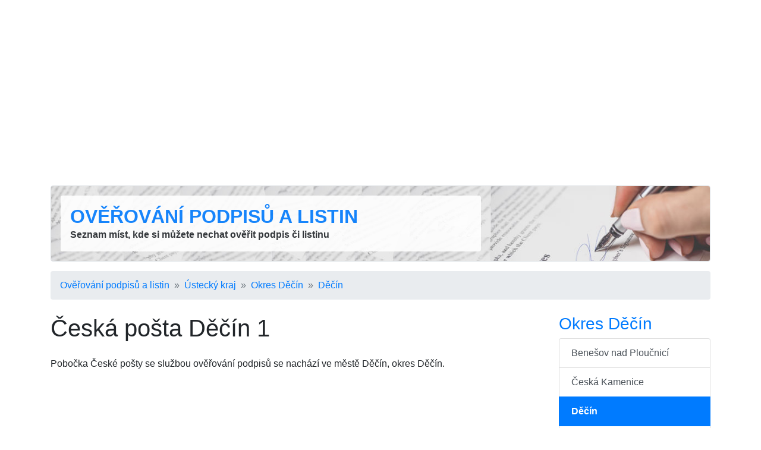

--- FILE ---
content_type: text/html; charset=utf-8
request_url: http://www.overovani-podpisu.cz/subjekty/ceska-posta-decin-2/
body_size: 5379
content:
<!DOCTYPE html>
<html lang="cs">
<head>
	<title>Ověřování podpisů Česká pošta Děčín 1 - poloha na mapě - Ověřování podpisů a listin</title>

	<meta charset="utf-8">
	<meta name="description" content="🚩 Pobočka České pošty se službou ověřování podpisů se nachází na adrese Oblouková 1420/2, 405 01 Děčín, okres Děčín. Otevírací doba, kontakt, poloha na mapě, úřední hodiny." />
	<meta name="keywords" content="notář,notářka,ověřování podpisů,ověřování listin,pošta,czech point,legalizace" lang="cs" />
	<meta name="robots" content="index,follow" />
	<meta name="author" content="Martin Calta" />
	<link rel="canonical" href="http://www.overovani-podpisu.cz/subjekty/ceska-posta-decin-2/" />


	<meta name="viewport" content="width=device-width, initial-scale=1, shrink-to-fit=no">

	<!-- Global site tag (gtag.js) - Google Analytics -->
	<script async src="https://www.googletagmanager.com/gtag/js?id=G-QLG0DX69F0"></script>
	<script>
		window.dataLayer = window.dataLayer || [];
		function gtag(){ dataLayer.push(arguments); }
		gtag('js', new Date());
		gtag('config', 'G-QLG0DX69F0');
	</script>

	<link href="/css/global.css?v=1" type="text/css" rel="stylesheet" media="screen" />
	<link href="/shared/bootstrap/bootstrap.min.css?v=1" type="text/css" rel="stylesheet" media="screen" />

	<script src="/shared/jquery.js?v=1" type="text/javascript"></script>
	<script src="/shared/nette.ajax.js?v=1" type="text/javascript"></script>
	<script src="/shared/netteForms.js?v=1" type="text/javascript"></script>
	<script src="/shared/bootstrap/bootstrap.min.js?v=1" type="text/javascript"></script>

	<script>
	$(function () {
		$.nette.init();
	});
	</script>

	<link rel="shortcut icon" href="/favicon.ico" type="image/x-icon" />
	<link rel="icon" type="image/png" sizes="96x96" href="/favicon.png" />

	<meta property="og:site_name" content="Ověřování podpisů a listin" />
	<meta property="og:url" content="http://www.overovani-podpisu.cz/subjekty/ceska-posta-decin-2/" />
	<meta property="og:title" content="Ověřování podpisů Česká pošta Děčín 1 - poloha na mapě - Ověřování podpisů a listin" />
	<meta property="og:description" content="🚩 Pobočka České pošty se službou ověřování podpisů se nachází na adrese Oblouková 1420/2, 405 01 Děčín, okres Děčín. Otevírací doba, kontakt, poloha na mapě, úřední hodiny." />

	<script data-ad-client="ca-pub-9528915845105855" async src="https://pagead2.googlesyndication.com/pagead/js/adsbygoogle.js"></script>	

</head>

<body id="page-subjects">


<div class="container">

	<div class="row mt-3">
		<div class="col">
<div id="shared_Ad_1">
<ins class="adsbygoogle"
     style="display:block"
     data-ad-client="ca-pub-9528915845105855"
     data-ad-slot="5105775841"
     data-ad-format="auto"
     data-full-width-responsive="true"></ins>
<script>
     (adsbygoogle = window.adsbygoogle || []).push({});
</script>
</div>
		</div>
	</div>
	<div id="head" class="border p-3 mb-3 mt-3 bg-white rounded">
		<div class="row">
			<div class="col-md-8">
				<div class="p-3 bg-white rounded" style="opacity: .90">
					<div>
						<strong class="h2 font-weight-bold text-uppercase"><a href="/">Ověřování podpisů a listin</a></strong>
					</div>
					<div class="d-none d-sm-block">
						<strong>Seznam míst, kde si můžete nechat ověřit podpis či listinu</strong>
					</div>
				</div>
			</div>


					</div>
	</div>

	<script>
		var selector = '#head';
		var image = '/img/head.jpg';
		function setBackgroundImage(selector, image, setCache) {
			var el = document.querySelector(selector);
			el.style.backgroundImage = "url('" + image + "')";
			if (setCache) {
				try {
					window.localStorage.setItem(image, true);
				} catch(e) {

				}
			}
		}
		if (window.localStorage.getItem(image)) {
			setBackgroundImage(selector, image);
		} else {
			window.onload = setBackgroundImage(selector, image, true);
		}
	</script>

<div id="navigation">
	<nav aria-label="breadcrumb">
		<ol class="breadcrumb">
				<li class="breadcrumb-item"><a href="/">Ověřování podpisů a listin</a></li>
				<li class="breadcrumb-item"><a href="/ustecky-kraj/">Ústecký kraj</a></li>
				<li class="breadcrumb-item"><a href="/okres-decin/">Okres Děčín</a></li>
				<li class="breadcrumb-item"><a href="/decin/">Děčín</a></li>
		</ol>
	</nav>
</div>

<div id="page" class="row">

	<div id="main" class="col-md-9">

<h1>Česká pošta Děčín 1</h1>

<p class="note">Pobočka České pošty se službou ověřování podpisů se nachází ve městě Děčín, okres Děčín.</p>

<div class="mb-3">
<div id="shared_Ad_2">
<ins class="adsbygoogle"
     style="display:block"
     data-ad-client="ca-pub-9528915845105855"
     data-ad-slot="6167598818"
     data-ad-format="horizontal"
     data-full-width-responsive="true"></ins>
<script>
     (adsbygoogle = window.adsbygoogle || []).push({});
</script>
</div>
</div>

<div class="container">
	<div class="row">
		<table class="col-md-8 table table-sm table-borderless">
			<tr>
				<th>Telefon</th>
				<td>954240501</td>
			</tr>
			<tr>
				<th>Adresa</th>
				<td><div id="shared_SubjectAddress_3">
<div class="adr">
	<span class="street-address">Oblouková 1420/2</span>, 
	<span class="postal-code">405 01</span>
		<a class="locality" href="/decin/"
		   title="Další ověřování podpisů ve městě Děčín">Děčín - Děčín I-Děčín</a>
	(<a class="region" href="/ustecky-kraj/"
		   title="Další ověřování podpisů v oblasti Ústecký kraj">Ústecký kraj</a>)
</div></div>
</td>
			</tr>
			<tr>
				<th>GPS</th>
				<td>
					50°46&#039;34.160&quot;N, 14°12&#039;59.553&quot;E
				</td>
			</tr>
			<tr>
				<th>IČ</th>
				<td>47114983</td>
			</tr>
			<tr>
				<th>Telefon na bankovní přepážku</th>
				<td>
						730859605
				</td>
			</tr>
			<tr>
				<th>Bezbariérový přístup</th>
				<td>
						pošta má bezbarierový přístup
				</td>
			</tr>
			<tr>
				<th>Úřední hodiny</th>
				<td>
					<table class="table-in-table">
						<tr><th>Pondělí</th><td>
							08:00&nbsp;-&nbsp;19:00
						</td></tr>
						<tr><th>Úterý</th><td>
							08:00&nbsp;-&nbsp;19:00
						</td></tr>
						<tr><th>Středa</th><td>
							08:00&nbsp;-&nbsp;19:00
						</td></tr>
						<tr><th>Čtvrtek</th><td>
							08:00&nbsp;-&nbsp;19:00
						</td></tr>
						<tr><th>Pátek</th><td>
							08:00&nbsp;-&nbsp;19:00
						</td></tr>
						<tr><th>Sobota</th><td>
							08:00&nbsp;-&nbsp;16:00
						</td></tr>
					</table>
				</td>
			</tr>
		</table>

		<div class="col-md-4 d-none d-md-block">

<span class="img" style="width: 100px; height: 100px">
	<img class="photo" src="/i/sh/583/1-t.png"
		 width="100" height="100"
		 alt=""
		 
		  />
</span>
<span class="img" style="width: 100px; height: 100px">
	<img class="photo" src="/i/sh/566/5-t.png"
		 width="100" height="100"
		 alt=""
		 
		  />
</span>
			<div style="height:150px" class="mt-3">
<div id="shared_Ad_4">
<ins class="adsbygoogle"
     style="display:block"
     data-ad-client="ca-pub-9528915845105855"
     data-ad-slot="3862822845"
     data-ad-format="rectangle"
     data-full-width-responsive="true"></ins>
<script>
     (adsbygoogle = window.adsbygoogle || []).push({});
</script>
</div>
			</div>
		</div>
	</div>
</div>

	<div class="mb-3">
<div id="map">
<script type="text/javascript" src="https://api.mapy.cz/loader.js"></script>
<script type="text/javascript">Loader.load();</script>

<div id="Shared_SeznamMap1" class="map border rounded" style="width: 100\%; height: 300px; border: 1px solid silver; margin: 0 auto; visibility: hidden"></div>

<script type="text/javascript">
	/* <![CDATA[ */
	var center = SMap.Coords.fromWGS84(14.2165424, 50.7761556);
	var mark = SMap.Coords.fromWGS84(14.2165424, 50.7761556);

	var m = new SMap(JAK.gel("Shared_SeznamMap1"), center, 17);
	m.addDefaultLayer(SMap.DEF_BASE).enable();
	m.addDefaultControls();

	var layer = new SMap.Layer.Marker();
	m.addLayer(layer);
	layer.enable();

	var options = {
		title: "Česká pošta Děčín 1"
	};
	var marker = new SMap.Marker(mark, "myMarker", options);
		var card = new SMap.Card();
		card.getHeader().innerHTML = "<strong>Česká pošta Děčín 1</strong>";
		card.getBody().innerHTML = "Oblouková 1420/2, 405 01 Děčín - Děčín I-Děčín";
		marker.decorate(SMap.Marker.Feature.Card, card);

	layer.addMarker(marker);

	var $div = $('<div />');
	$('#Shared_SeznamMap1').after($div);
	$div.addClass('map-zoom');
	var $a = $('<a />');
	$a.attr('href', 'http://www.mapy.cz/#!x=14.2165424&y=50.7761556&z=17'
		+ '&t=s&d=user_14.2165424%2C50.7761556%2C'
		+ 'Obloukov%C3%A1%201420%2F2%2C%20405%2001%20D%C4%9B%C4%8D%C3%ADn%20-%20D%C4%9B%C4%8D%C3%ADn%20I-D%C4%9B%C4%8D%C3%ADn~_1');

	$a.text('Zvětšit mapu');

	$div.append($a);

	$('#Shared_SeznamMap1').css({
		visibility: 'visible'
	});

	/* /]]> */
</script>
</div>
	</div>

	<p class="mb-3">
		<a href="/okres-decin/">Další ověřování podpisů v okrese Děčín</a>
	</p>

	<div class="mb-3">
<div id="shared_Ad_5">
<ins class="adsbygoogle"
     style="display:block"
     data-ad-client="ca-pub-9528915845105855"
     data-ad-slot="5337076337"
     data-ad-format="auto"
     data-full-width-responsive="true"></ins>
<script>
     (adsbygoogle = window.adsbygoogle || []).push({});
</script>
</div>
	</div>

<div id="rating">
<div class="p-3 mb-2 bg-secondary text-white text-center rounded">

<strong>Hodnocení:</strong>


<span style="position: relative; display: inline-block; color: #444">
<span style="padding: 0 .2em">★</span><span style="padding: 0 .2em">★</span><span style="padding: 0 .2em">★</span><span style="padding: 0 .2em">★</span><span style="padding: 0 .2em">★</span>

<span style="color: #ffc107; position: absolute; top:0; left:0; width: 80%; z-index: 2; overflow: hidden; white-space: nowrap; text-overflow: clip; ">
<span style="padding: 0 .2em">★</span><span style="padding: 0 .2em">★</span><span style="padding: 0 .2em">★</span><span style="padding: 0 .2em">★</span><span style="padding: 0 .2em">★</span>
</span>

</span>


&nbsp;

Ohodnoťte:

<span style="white-space: nowrap">
<a class="ajax btn btn-light pt-0 pb-0" href="/subjekty/ceska-posta-decin-2/?rating-rating=5&amp;do=rating-rating">👍</a>&nbsp;<a class="ajax btn btn-light pt-0 pb-0" href="/subjekty/ceska-posta-decin-2/?rating-rating=1&amp;do=rating-rating">👎</a>
</span>


</div>
</div>

<div id="shared_SocialShare_6">

	<script type="text/javascript">
		/* <![CDATA[ */
		$(document).ready(function() {
			$('.social-share a').click(function(){
				window.open($(this).attr('href'),
						$(this).attr('title'),'toolbar=no,width=750,height=550');
				return false;
			});
		});
		/* /]]> */
	</script>

	<script>!function(d,s,id){ var js,fjs=d.getElementsByTagName(s)[0];if(!d.getElementById(id)){ js=d.createElement(s);js.id=id;js.src="//platform.twitter.com/widgets.js";fjs.parentNode.insertBefore(js,fjs);}}(document,"script","twitter-wjs");</script>

	

<div class="row">

	<div class="col">
		<div class="fb-like" data-href="http://www.overovani-podpisu.cz/subjekty/ceska-posta-decin-2/" data-send="false" data-width="90" data-show-faces="false" data-layout="button_count"></div>

		&nbsp;
		&nbsp;
		&nbsp;

		<a href="https://twitter.com/share" class="twitter-share-button" data-size="medium" data-lang="cs" data-count="horizontal">Tweet</a>
	</div>
</div>


</div>

	</div>

	<div id="side" class="col-md-3 side">

<div id="regionChildren">
<div>
	<div class="box">
		<h3><a href="/okres-decin/">Okres  Děčín</a></h3>
		<div class="list-group">
					<a class="list-group-item list-group-item-action" href="/benesov-nad-ploucnici/" title="Ověřování podpisů ve městě Benešov nad Ploučnicí">Benešov nad Ploučnicí</a>
					<a class="list-group-item list-group-item-action" href="/ceska-kamenice/" title="Ověřování podpisů ve městě Česká Kamenice">Česká Kamenice</a>
					<strong class="list-group-item active">Děčín</strong>
					<a class="list-group-item list-group-item-action" href="/dolni-poustevna/" title="Ověřování podpisů ve městě Dolní Poustevna">Dolní Poustevna</a>
					<a class="list-group-item list-group-item-action" href="/jilove/" title="Ověřování podpisů ve městě Jílové">Jílové</a>
					<a class="list-group-item list-group-item-action" href="/jirikov-1/" title="Ověřování podpisů v obci Jiříkov">Jiříkov</a>
					<a class="list-group-item list-group-item-action" href="/krasna-lipa/" title="Ověřování podpisů ve městě Krásná Lípa">Krásná Lípa</a>
					<a class="list-group-item list-group-item-action" href="/mikulasovice/" title="Ověřování podpisů ve městě Mikulášovice">Mikulášovice</a>
					<a class="list-group-item list-group-item-action" href="/rumburk/" title="Ověřování podpisů ve městě Rumburk">Rumburk</a>
					<a class="list-group-item list-group-item-action" href="/sluknov/" title="Ověřování podpisů ve městě Šluknov">Šluknov</a>
					<a class="list-group-item list-group-item-action" href="/varnsdorf/" title="Ověřování podpisů ve městě Varnsdorf">Varnsdorf</a>
					<a class="list-group-item list-group-item-action" href="/velky-senov/" title="Ověřování podpisů ve městě Velký Šenov">Velký Šenov</a>
		</div>

	</div>
</div>
</div>




	<div class="box">
		<h3>Tipy</h3>

		<ul class="list-unstyled">
			<li class="mb-2">
			<a href="http://www.czechpointy.cz/okres-decin/"
				title="Seznam poboček Czech POINT v okrese Děčín">Czech POINT v okrese Děčín</a>
			</li>

			<li class="mb-2">
			<a href="http://www.seznam-notaru.cz/okres-decin/"
				title="Seznam notářů v okrese Děčín">Notáři v okrese Děčín</a>
			</li>


			<li class="mb-2">
			<a href="http://www.seznam-post.cz/okres-decin/"
				title="Pobočky České pošty v okrese Děčín">Pošta v okrese Děčín</a>
			</li>

			<li class="mb-2">
			<a href="http://www.hledej-lekarnu.cz/okres-decin/"
				title="Lékárny v okrese Děčín">Lékárna v okrese Děčín</a>
			</li>

			<li class="mb-2">
			<a href="http://www.pohorka.info/okres-decin/"
				title="Cestování a tipy na výlety v okrese Děčín">Výlety v okrese Děčín</a>
			</li>

		<ul>
	</div>

<div id="shared_Ad_7">
<div style="width: 100%; height: 650px">
	<div id="ad-side-sticky" style="width: inherit; height: 620px">
		<ins class="adsbygoogle"
		     style="display:block"
		     data-ad-client="ca-pub-9528915845105855"
		     data-ad-slot="1837471567"
		     data-ad-format="vertical"
		     data-full-width-responsive="true"></ins>
		<script>
		     (adsbygoogle = window.adsbygoogle || []).push({});
		</script>
	</div>

	
	<script src="/shared/sticky.js?v=1" type="text/javascript"></script>

	<script type="text/javascript">
		sticky.init('ad-side-sticky', 'foot');
	</script>
</div>
</div>

	<br/><br/>
	</div>
</div>

	<div id="foot" class="row mt-5">

		<div class="col-11">
			<div>
				Ověřování podpisů (<a href="/">www.overovani-podpisu.cz</a>)
			</div>
			<div>
				<a href="/redakce/info/">O webu overovani-podpisu.cz</a>
				&nbsp;&middot;&nbsp;
				<a href="/kontakt/">Kontakt</a>
			</div>
		</div>
		<div class="col-1 text-right">
				<script>

				  var _gaq = _gaq || [];
				  _gaq.push(['_setAccount', 'UA-28510266-2']);
				  _gaq.push(['_setDomainName', 'czechpointy.cz']);
				  _gaq.push(['_trackPageview']);

				  (function() {
					var ga = document.createElement('script'); ga.async = true;
					ga.src = ('https:' == document.location.protocol ? 'https://ssl' : 'http://www') + '.google-analytics.com/ga.js';
					var s = document.getElementsByTagName('script')[0]; s.parentNode.insertBefore(ga, s);
				  })();

				</script>
		</div>
	</div>
</div>

<div id="structuredData">
<script type="application/ld+json">{"@context":"https:\/\/schema.org","@type":"GovernmentOffice","image":["http:\/\/www.overovani-podpisu.cz\/i\/sh\/583\/1.png","http:\/\/www.overovani-podpisu.cz\/i\/sh\/566\/5.png"],"@id":"\/subjekty\/ceska-posta-decin-2\/","name":"Ov\u011b\u0159ov\u00e1n\u00ed podpis\u016f \u010cesk\u00e1 po\u0161ta D\u011b\u010d\u00edn 1","address":{"@type":"PostalAddress","streetAddress":"Obloukov\u00e1 1420\/2","addressLocality":"D\u011b\u010d\u00edn","addressRegion":"okres D\u011b\u010d\u00edn","postalCode":"405 01","addressCountry":"\u010cesk\u00e1 Republika"},"aggregateRating":{"@type":"AggregateRating","ratingValue":4,"ratingCount":10,"bestRating":5,"worstRating":1},"geo":{"@type":"GeoCoordinates","latitude":"50.7761556","longitude":"14.2165424"},"url":"http:\/\/www.overovani-podpisu.cz\/subjekty\/ceska-posta-decin-2\/","telephone":"954240501","openingHoursSpecification":[{"@type":"OpeningHoursSpecification","dayOfWeek":"http:\/\/schema.org\/Monday","opens":"08:00:00","closes":"19:00:00"},{"@type":"OpeningHoursSpecification","dayOfWeek":"http:\/\/schema.org\/Tuesday","opens":"08:00:00","closes":"19:00:00"},{"@type":"OpeningHoursSpecification","dayOfWeek":"http:\/\/schema.org\/Wednesday","opens":"08:00:00","closes":"19:00:00"},{"@type":"OpeningHoursSpecification","dayOfWeek":"http:\/\/schema.org\/Thursday","opens":"08:00:00","closes":"19:00:00"},{"@type":"OpeningHoursSpecification","dayOfWeek":"http:\/\/schema.org\/Friday","opens":"08:00:00","closes":"19:00:00"},{"@type":"OpeningHoursSpecification","dayOfWeek":"http:\/\/schema.org\/Saturday","opens":"08:00:00","closes":"16:00:00"},{"@type":"OpeningHoursSpecification","dayOfWeek":"http:\/\/schema.org\/Sunday","opens":"00:00:00","closes":"00:00:00"}]}</script>
<script type="application/ld+json">{"@context":"https:\/\/schema.org","@type":"BreadcrumbList","itemListElement":[{"@type":"ListItem","position":1,"name":"Ov\u011b\u0159ov\u00e1n\u00ed podpis\u016f a listin","item":"http:\/\/www.overovani-podpisu.cz\/"},{"@type":"ListItem","position":2,"name":"\u00dasteck\u00fd kraj","item":"http:\/\/www.overovani-podpisu.cz\/ustecky-kraj\/"},{"@type":"ListItem","position":3,"name":"Okres D\u011b\u010d\u00edn","item":"http:\/\/www.overovani-podpisu.cz\/okres-decin\/"},{"@type":"ListItem","position":4,"name":"D\u011b\u010d\u00edn","item":"http:\/\/www.overovani-podpisu.cz\/decin\/"},{"@type":"ListItem","position":5,"name":"\u010cesk\u00e1 po\u0161ta D\u011b\u010d\u00edn 1"}]}</script>
</div>


</body>
</html>


--- FILE ---
content_type: text/html; charset=utf-8
request_url: https://www.google.com/recaptcha/api2/aframe
body_size: 266
content:
<!DOCTYPE HTML><html><head><meta http-equiv="content-type" content="text/html; charset=UTF-8"></head><body><script nonce="_ldgkwqplm0gzDIjif3Acg">/** Anti-fraud and anti-abuse applications only. See google.com/recaptcha */ try{var clients={'sodar':'https://pagead2.googlesyndication.com/pagead/sodar?'};window.addEventListener("message",function(a){try{if(a.source===window.parent){var b=JSON.parse(a.data);var c=clients[b['id']];if(c){var d=document.createElement('img');d.src=c+b['params']+'&rc='+(localStorage.getItem("rc::a")?sessionStorage.getItem("rc::b"):"");window.document.body.appendChild(d);sessionStorage.setItem("rc::e",parseInt(sessionStorage.getItem("rc::e")||0)+1);localStorage.setItem("rc::h",'1768890943689');}}}catch(b){}});window.parent.postMessage("_grecaptcha_ready", "*");}catch(b){}</script></body></html>